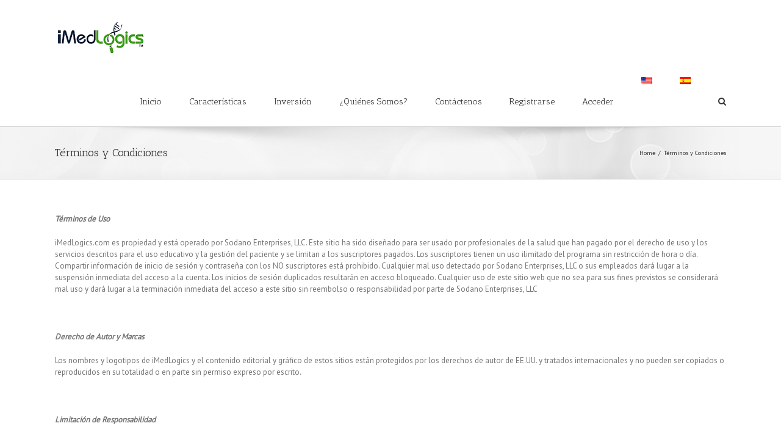

--- FILE ---
content_type: text/html; charset=UTF-8
request_url: https://www.imedlogics.com/es/terms-of-use/
body_size: 44858
content:
<!DOCTYPE html>
<html class="" lang="es-ES" prefix="og: http://ogp.me/ns# fb: http://ogp.me/ns/fb# og: http://ogp.me/ns#">
<head>
	<meta http-equiv="X-UA-Compatible" content="IE=edge" />
	<meta http-equiv="Content-Type" content="text/html; charset=utf-8"/>
	<meta name="viewport" content="width=device-width, initial-scale=1" />
	<title>Términos y Condiciones - iMedLogics</title>

<!-- This site is optimized with the Yoast SEO plugin v4.8 - https://yoast.com/wordpress/plugins/seo/ -->
<link rel="canonical" href="https://www.imedlogics.com/es/terms-of-use/" />
<meta property="og:locale" content="es_ES" />
<meta property="og:type" content="article" />
<meta property="og:title" content="Términos y Condiciones - iMedLogics" />
<meta property="og:description" content="Términos de Uso iMedLogics.com es propiedad y está operado por Sodano Enterprises, LLC. Este sitio ha sido diseñado para ser usado por profesionales de la salud que han pagado por el derecho de uso y los servicios descritos para el uso educativo y la gestión del paciente y se limitan a los suscriptores pagados. Los &hellip;" />
<meta property="og:url" content="https://www.imedlogics.com/es/terms-of-use/" />
<meta property="og:site_name" content="iMedLogics" />
<meta name="twitter:card" content="summary" />
<meta name="twitter:description" content="Términos de Uso iMedLogics.com es propiedad y está operado por Sodano Enterprises, LLC. Este sitio ha sido diseñado para ser usado por profesionales de la salud que han pagado por el derecho de uso y los servicios descritos para el uso educativo y la gestión del paciente y se limitan a los suscriptores pagados. Los [&hellip;]" />
<meta name="twitter:title" content="Términos y Condiciones - iMedLogics" />
<!-- / Yoast SEO plugin. -->

<link rel='dns-prefetch' href='//fonts.googleapis.com' />
<link rel='dns-prefetch' href='//s.w.org' />
<link rel="alternate" type="application/rss+xml" title="iMedLogics &raquo; Feed" href="https://www.imedlogics.com/es/feed/" />
<link rel="alternate" type="application/rss+xml" title="iMedLogics &raquo; RSS de los comentarios" href="https://www.imedlogics.com/es/comments/feed/" />

		<meta property="og:title" content="Términos y Condiciones"/>
		<meta property="og:type" content="article"/>
		<meta property="og:url" content="https://www.imedlogics.com/es/terms-of-use/"/>
		<meta property="og:site_name" content="iMedLogics"/>
		<meta property="og:description" content="Términos de Uso

iMedLogics.com es propiedad y está operado por Sodano Enterprises, LLC. Este sitio ha sido diseñado para ser usado por profesionales de la salud que han pagado por el derecho de uso y los servicios descritos para el uso educativo y la gestión del paciente y se limitan a los suscriptores pagados. Los suscriptores"/>

									<meta property="og:image" content="http://www.imedlogics.com/wp-content/uploads/2021/02/imedlogics-no-background.tm-150-76.png"/>
							<script type="text/javascript">
			window._wpemojiSettings = {"baseUrl":"https:\/\/s.w.org\/images\/core\/emoji\/2.2.1\/72x72\/","ext":".png","svgUrl":"https:\/\/s.w.org\/images\/core\/emoji\/2.2.1\/svg\/","svgExt":".svg","source":{"concatemoji":"https:\/\/www.imedlogics.com\/wp-includes\/js\/wp-emoji-release.min.js?ver=4.7.29"}};
			!function(t,a,e){var r,n,i,o=a.createElement("canvas"),l=o.getContext&&o.getContext("2d");function c(t){var e=a.createElement("script");e.src=t,e.defer=e.type="text/javascript",a.getElementsByTagName("head")[0].appendChild(e)}for(i=Array("flag","emoji4"),e.supports={everything:!0,everythingExceptFlag:!0},n=0;n<i.length;n++)e.supports[i[n]]=function(t){var e,a=String.fromCharCode;if(!l||!l.fillText)return!1;switch(l.clearRect(0,0,o.width,o.height),l.textBaseline="top",l.font="600 32px Arial",t){case"flag":return(l.fillText(a(55356,56826,55356,56819),0,0),o.toDataURL().length<3e3)?!1:(l.clearRect(0,0,o.width,o.height),l.fillText(a(55356,57331,65039,8205,55356,57096),0,0),e=o.toDataURL(),l.clearRect(0,0,o.width,o.height),l.fillText(a(55356,57331,55356,57096),0,0),e!==o.toDataURL());case"emoji4":return l.fillText(a(55357,56425,55356,57341,8205,55357,56507),0,0),e=o.toDataURL(),l.clearRect(0,0,o.width,o.height),l.fillText(a(55357,56425,55356,57341,55357,56507),0,0),e!==o.toDataURL()}return!1}(i[n]),e.supports.everything=e.supports.everything&&e.supports[i[n]],"flag"!==i[n]&&(e.supports.everythingExceptFlag=e.supports.everythingExceptFlag&&e.supports[i[n]]);e.supports.everythingExceptFlag=e.supports.everythingExceptFlag&&!e.supports.flag,e.DOMReady=!1,e.readyCallback=function(){e.DOMReady=!0},e.supports.everything||(r=function(){e.readyCallback()},a.addEventListener?(a.addEventListener("DOMContentLoaded",r,!1),t.addEventListener("load",r,!1)):(t.attachEvent("onload",r),a.attachEvent("onreadystatechange",function(){"complete"===a.readyState&&e.readyCallback()})),(r=e.source||{}).concatemoji?c(r.concatemoji):r.wpemoji&&r.twemoji&&(c(r.twemoji),c(r.wpemoji)))}(window,document,window._wpemojiSettings);
		</script>
		<style type="text/css">
img.wp-smiley,
img.emoji {
	display: inline !important;
	border: none !important;
	box-shadow: none !important;
	height: 1em !important;
	width: 1em !important;
	margin: 0 .07em !important;
	vertical-align: -0.1em !important;
	background: none !important;
	padding: 0 !important;
}
</style>
<link rel='stylesheet' id='contact-form-7-css'  href='https://www.imedlogics.com/wp-content/plugins/contact-form-7/includes/css/styles.css?ver=4.7' type='text/css' media='all' />
<link rel='stylesheet' id='rs-plugin-settings-css'  href='https://www.imedlogics.com/wp-content/plugins/revslider/public/assets/css/settings.css?ver=5.1.6' type='text/css' media='all' />
<style id='rs-plugin-settings-inline-css' type='text/css'>
#rs-demo-id {}
</style>
<link rel='stylesheet' id='wpm-main-css'  href='//www.imedlogics.com/wp-content/plugins/wp-multilang/assets/styles/main.min.css?ver=2.2.4' type='text/css' media='all' />
<link rel='stylesheet' id='avada-stylesheet-css'  href='https://www.imedlogics.com/wp-content/themes/Avada/assets/css/style.min.css?ver=5.1.6' type='text/css' media='all' />
<!--[if lte IE 9]>
<link rel='stylesheet' id='avada-IE-fontawesome-css'  href='https://www.imedlogics.com/wp-content/themes/Avada/includes/lib/assets/fonts/fontawesome/font-awesome.css?ver=5.1.6' type='text/css' media='all' />
<![endif]-->
<!--[if IE]>
<link rel='stylesheet' id='avada-IE-css'  href='https://www.imedlogics.com/wp-content/themes/Avada/assets/css/ie.css?ver=5.1.6' type='text/css' media='all' />
<![endif]-->
<link rel='stylesheet' id='fusion-dynamic-css-css'  href='//www.imedlogics.com/wp-content/uploads/fusion-styles/fusion-405.css?ver=4.7.29' type='text/css' media='all' />
<link rel='stylesheet' id='avada_google_fonts-css'  href='https://fonts.googleapis.com/css?family=PT+Sans%3A400%7CAntic+Slab%3A400&#038;subset=latin' type='text/css' media='all' />
<script type='text/javascript' src='https://www.imedlogics.com/wp-includes/js/jquery/jquery.js?ver=1.12.4'></script>
<script type='text/javascript' src='https://www.imedlogics.com/wp-includes/js/jquery/jquery-migrate.min.js?ver=1.4.1'></script>
<script type='text/javascript' src='https://www.imedlogics.com/wp-content/plugins/revslider/public/assets/js/jquery.themepunch.tools.min.js?ver=5.1.6'></script>
<script type='text/javascript' src='https://www.imedlogics.com/wp-content/plugins/revslider/public/assets/js/jquery.themepunch.revolution.min.js?ver=5.1.6'></script>
<link rel='https://api.w.org/' href='https://www.imedlogics.com/es/wp-json/' />
<link rel="EditURI" type="application/rsd+xml" title="RSD" href="https://www.imedlogics.com/xmlrpc.php?rsd" />
<link rel="wlwmanifest" type="application/wlwmanifest+xml" href="https://www.imedlogics.com/wp-includes/wlwmanifest.xml" /> 
<meta name="generator" content="WordPress 4.7.29" />
<link rel='shortlink' href='https://www.imedlogics.com/es/?p=405' />
<link rel="alternate" type="application/json+oembed" href="https://www.imedlogics.com/es/wp-json/oembed/1.0/embed?url=https%3A%2F%2Fwww.imedlogics.com%2Fes%2Fterms-of-use%2F" />
<link rel="alternate" type="text/xml+oembed" href="https://www.imedlogics.com/es/wp-json/oembed/1.0/embed?url=https%3A%2F%2Fwww.imedlogics.com%2Fes%2Fterms-of-use%2F&#038;format=xml" />
<link rel="alternate" hreflang="x-default" href="https://www.imedlogics.com/en/terms-of-use/"/>
<link rel="alternate" hreflang="en-us" href="https://www.imedlogics.com/en/terms-of-use/"/>
<link rel="alternate" hreflang="es-es" href="https://www.imedlogics.com/es/terms-of-use/"/>
		<style type="text/css">.recentcomments a{display:inline !important;padding:0 !important;margin:0 !important;}</style>
		<meta name="generator" content="Powered by Slider Revolution 5.1.6 - responsive, Mobile-Friendly Slider Plugin for WordPress with comfortable drag and drop interface." />

		
	<script type="text/javascript">
		var doc = document.documentElement;
		doc.setAttribute('data-useragent', navigator.userAgent);
	</script>

	<meta name="facebook-domain-verification" content="jvglqk154f4yg5oeamq8d4nhdk6de5" /></head>

<body class="page-template-default page page-id-405 language-es fusion-image-hovers fusion-body no-tablet-sticky-header no-mobile-sticky-header no-mobile-slidingbar no-mobile-totop mobile-logo-pos-left layout-wide-mode fusion-top-header menu-text-align-center mobile-menu-design-modern fusion-show-pagination-text">
				<div id="wrapper" class="">
		<div id="home" style="position:relative;top:1px;"></div>
				
		
			<header class="fusion-header-wrapper">
				<div class="fusion-header-v1 fusion-logo-left fusion-sticky-menu- fusion-sticky-logo- fusion-mobile-logo- fusion-mobile-menu-design-modern ">
					<div class="fusion-header-sticky-height"></div>
<div class="fusion-header">
	<div class="fusion-row">
		<div class="fusion-logo" data-margin-top="31px" data-margin-bottom="31px" data-margin-left="0px" data-margin-right="0px">
				<a class="fusion-logo-link" href="https://www.imedlogics.com/es/">
						<img src="//www.imedlogics.com/wp-content/uploads/2021/02/imedlogics-no-background.tm-150-76.png" width="150" height="61" alt="iMedLogics Logo" class="fusion-logo-1x fusion-standard-logo" />

							<img src="//www.imedlogics.com/wp-content/uploads/2021/02/imedlogics-no-background.tm-150-76.png" width="150" height="61" alt="iMedLogics Retina Logo" class="fusion-standard-logo fusion-logo-2x" />
			
			<!-- mobile logo -->
			
			<!-- sticky header logo -->
					</a>
		</div>		<nav class="fusion-main-menu" aria-label="Main Menu"><ul role="menubar" id="menu-mainnavigation" class="fusion-menu"><li role="menuitem"  id="menu-item-363"  class="menu-item menu-item-type-post_type menu-item-object-page menu-item-363"  ><a  href="https://www.imedlogics.com/es/inicio/"><span class="menu-text">Inicio</span></a></li><li role="menuitem"  id="menu-item-365"  class="menu-item menu-item-type-post_type menu-item-object-page menu-item-365"  ><a  href="https://www.imedlogics.com/es/caracteristicas/"><span class="menu-text">Características</span></a></li><li role="menuitem"  id="menu-item-366"  class="menu-item menu-item-type-post_type menu-item-object-page menu-item-366"  ><a  href="https://www.imedlogics.com/es/pricing/"><span class="menu-text">Inversión</span></a></li><li role="menuitem"  id="menu-item-367"  class="menu-item menu-item-type-post_type menu-item-object-page menu-item-367"  ><a  href="https://www.imedlogics.com/es/quienes-somos/"><span class="menu-text">¿Quiénes Somos?</span></a></li><li role="menuitem"  id="menu-item-364"  class="menu-item menu-item-type-post_type menu-item-object-page menu-item-364"  ><a  href="https://www.imedlogics.com/es/contactenos/"><span class="menu-text">Contáctenos</span></a></li><li role="menuitem"  id="menu-item-379"  class="menu-item menu-item-type-custom menu-item-object-custom menu-item-379"  ><a  href="http://app.imedlogics.com/spanish/_RegisterAccount.aspx"><span class="menu-text">Registrarse</span></a></li><li role="menuitem"  id="menu-item-380"  class="menu-item menu-item-type-custom menu-item-object-custom menu-item-380"  ><a  href="https://app.imedlogics.com/spanish/Main.aspx"><span class="menu-text">Acceder</span></a></li><li role="menuitem"  id="menu-item-language-en"  class="wpm-languages menu-item menu-item-type-custom menu-item-object-custom menu-item-language-en"  data-classes="wpm-languages" ><a  href="https://www.imedlogics.com/en/terms-of-use/"><span class="menu-text"><img src="https://www.imedlogics.com/wp-content/plugins/wp-multilang/flags/us.png" alt="English (US)"></span></a></li><li role="menuitem"  id="menu-item-language-es"  class="wpm-languages menu-item menu-item-type-custom menu-item-object-custom active-language menu-item-language-es"  data-classes="wpm-languages" ><a  href="#"><span class="menu-text"><img src="https://www.imedlogics.com/wp-content/plugins/wp-multilang/flags/es.png" alt="Español"></span></a></li><li class="fusion-custom-menu-item fusion-main-menu-search"><a class="fusion-main-menu-icon" aria-hidden="true"></a><div class="fusion-custom-menu-item-contents"><form role="search" class="searchform" method="get" action="https://www.imedlogics.com/es/">
	<div class="search-table">
		<div class="search-field">
			<input type="text" value="" name="s" class="s" placeholder="Search ..." required aria-required="true" aria-label="Search ..."/>
		</div>
		<div class="search-button">
			<input type="submit" class="searchsubmit" value="&#xf002;" alt="Search" />
		</div>
	</div>
</form>
</div></li></ul></nav>			<div class="fusion-mobile-menu-icons">
							<a href="#" class="fusion-icon fusion-icon-bars" aria-label="Toggle mobile menu"></a>
		
		
			</div>


<nav class="fusion-mobile-nav-holder"></nav>

	</div>
</div>
				</div>
				<div class="fusion-clearfix"></div>
			</header>
					
		<div id="sliders-container">
					</div>
						
					<div class="fusion-page-title-bar fusion-page-title-bar-breadcrumbs fusion-page-title-bar-left">
	<div class="fusion-page-title-row">
		<div class="fusion-page-title-wrapper">
			<div class="fusion-page-title-captions">

																			<h1 class="entry-title">Términos y Condiciones</h1>

									
				
			</div>

												<div class="fusion-page-title-secondary">
						<div class="fusion-breadcrumbs"><span><a href="https://www.imedlogics.com/es"><span>Home</span></a></span><span class="fusion-breadcrumb-sep">/</span><span class="breadcrumb-leaf">Términos y Condiciones</span></div>					</div>
							
		</div>
	</div>
</div>
		
		
		
						<div id="main" role="main" class="clearfix " style="">
			<div class="fusion-row" style="">
<div id="content" style="width: 100%;">
			<div id="post-405" class="post-405 page type-page status-publish hentry">
			
			<span class="entry-title rich-snippet-hidden">
			Términos y Condiciones		</span>
	
			<span class="vcard rich-snippet-hidden">
			<span class="fn">
				<a href="https://www.imedlogics.com/es/author/admin/" title="Entradas de admin" rel="author">admin</a>			</span>
		</span>
	
			<span class="updated rich-snippet-hidden">
			2021-01-21T12:30:02+00:00		</span>
	
																			
			<div class="post-content">
				<p><strong><em>Términos de Uso</em></strong></p>
<p>iMedLogics.com es propiedad y está operado por Sodano Enterprises, LLC. Este sitio ha sido diseñado para ser usado por profesionales de la salud que han pagado por el derecho de uso y los servicios descritos para el uso educativo y la gestión del paciente y se limitan a los suscriptores pagados. Los suscriptores tienen un uso ilimitado del programa sin restricción de hora o día. Compartir información de inicio de sesión y contraseña con los NO suscriptores está prohibido. Cualquier mal uso detectado por Sodano Enterprises, LLC o sus empleados dará lugar a la suspensión inmediata del acceso a la cuenta. Los inicios de sesión duplicados resultarán en acceso bloqueado. Cualquier uso de este sitio web que no sea para sus fines previstos se considerará mal uso y dará lugar a la terminación inmediata del acceso a este sitio sin reembolso o responsabilidad por parte de Sodano Enterprises, LLC</p>
<p>&nbsp;</p>
<p><strong><em>Derecho de Autor y Marcas</em></strong></p>
<p>Los nombres y logotipos de iMedLogics y el contenido editorial y gráfico de estos sitios están protegidos por los derechos de autor de EE.UU. y tratados internacionales y no pueden ser copiados o reproducidos en su totalidad o en parte sin permiso expreso por escrito.</p>
<p><strong><br />
</strong></p>
<p><strong><em>Limitación de Responsabilidad</em></strong></p>
<p>Sodano Enterprises, LLC proporciona información, servicios y productos sin garantías de ningún tipo a través de iMedLogics.com. Cualquier información descargada de este sitio que produzca daños a cualquier equipo o datos no creará indemnización o responsabilidad por parte de Sodano Enterprises, LLC de ninguna manera.</p>
<p>Todas las garantías expresas y todas las garantías implícitas, incluidas entre otras las garantías de comerciabilidad e idoneidad para un propósito particular y no infracción de los derechos de propiedad por la presente quedan denegados en la medida permitida por la ley. Este sitio no garantiza que el uso o el rendimiento de este sitio web no estará libre de errores. En ningún caso Sodano Enterprises, LLC será responsable de cualquier pérdida, directa o indirecta por daños por el uso o el rendimiento de este sitio web.</p>
<p>Sodano Enterprises, LLC ha hecho todo lo posible para cumplir con las leyes de privacidad y la ley de portabilidad y responsabilidad de los seguros de salud. Sodano Enterprises, LLC se reserva el derecho de no ser responsable de la información revelada a través de malicia o mal uso de este sitio.</p>
<p>&nbsp;</p>
<p><strong><em>Métodos de Pago </em></strong></p>
<p>Sodano Enterprises, LLC acepta pagos en línea únicamente con tarjetas de crédito. La facturación a su tarjeta de crédito se produce en el momento de su transacción en línea o poco después. Todos los estados de facturación de iMedLogics.com reflejarán que el pago se hizo a Sodano Enterprises, LLC y se cobrará en dólares estadounidenses. Sodano Enterprises, LLC acepta Visa, MasterCard, American Express y Discover.</p>
<p>Sodano Enterprises, LLC se reserva el derecho de modificar, suspender o interrumpir el pago de la factura en línea en cualquier momento con o sin previo aviso y no será responsable ante nadie por ejercer dicho derecho.</p>
<p><strong> </strong></p>
<p><strong><em>Suspensión de Cuentas</em></strong></p>
<p>Sodano Enterprises, LLC tiene el derecho de suspender cualquier cuenta en iMedLogics.com para tarjetas de crédito que han sido denegadas para el pago. Los usuarios que se han inscrito en este sitio serán notificados por correo electrónico que su tarjeta fue rechazada para el pago y se les dará la oportunidad de ponerse en contacto con Sodano Enterprises, LLC para actualizar o corregir la información de pago.</p>
<p>&nbsp;</p>
<p><strong><em>Condiciones de Reembolso y Cancelación</em></strong></p>
<p>Todas las solicitudes de cancelación hechas por los suscriptores deben ser presentadas por escrito y serán efectivas en la fecha de la solicitud. La terminación del acceso al sitio de iMedLogics.com se procesará con efecto a la misma fecha de la solicitud de cancelación. Las cancelaciones impuestas por Sodano Enterprises, LLC por uso malicioso de cualquiera de estos programas, incluidas las infracciones de seguridad evidentes se harán inmediatamente sin la obligación de notificar al suscriptor o con reembolso.</p>
<p>Sodano Enterprises, LLC no es responsable de proporcionar material o copias de cualquier información a través de cualquier medio después de la fecha efectiva de cancelación. Los términos de cancelación no permiten reembolsos retroactivos basados en la no utilización del sitio por parte del suscriptor.</p>
<p><strong> </strong></p>
<p><strong><em>Aviso de Tratamiento de Datos</em></strong></p>
<p>Bajo el Reglamento General de Protección de Datos (RGPD) emitido por la Comisión Europea, Sodano Enterprises, LLC es un procesador externo de los datos personales del paciente a través de iMedLogics.com; usted, el Profesional/Clínico, es el controlador y/o procesador, según corresponda de esos datos personales en virtud de la Legislación Europea de Protección de Datos y cada parte cumplirá con las obligaciones que le sean aplicables en virtud de la Legislación del RGPD con respecto al tratamiento de los datos personales del cliente.</p>
<p>Fecha de vigencia del aviso original:         1 de enero de 2015.<br />
Actualizado:                                                   6 de noviembre de 2019</p>
							</div>
																					</div>
		</div>
					
				</div>  <!-- fusion-row -->
			</div>  <!-- #main -->
			
			
			
			
										
				<div class="fusion-footer">

																
						<footer role="contentinfo" class="fusion-footer-widget-area fusion-widget-area">
							<div class="fusion-row">
								<div class="fusion-columns fusion-columns-4 fusion-widget-area">
									
																																							<div class="fusion-column col-lg-3 col-md-3 col-sm-3">
												<div id="nav_menu-2" class="fusion-footer-widget-column widget widget_nav_menu"><h4 class="widget-title">Accesos Rapidos</h4><div class="menu-mainnavigation-container"><ul id="menu-mainnavigation-1" class="menu"><li class="menu-item menu-item-type-post_type menu-item-object-page menu-item-363"><a href="https://www.imedlogics.com/es/inicio/">Inicio</a></li>
<li class="menu-item menu-item-type-post_type menu-item-object-page menu-item-365"><a href="https://www.imedlogics.com/es/caracteristicas/">Características</a></li>
<li class="menu-item menu-item-type-post_type menu-item-object-page menu-item-366"><a href="https://www.imedlogics.com/es/pricing/">Inversión</a></li>
<li class="menu-item menu-item-type-post_type menu-item-object-page menu-item-367"><a href="https://www.imedlogics.com/es/quienes-somos/">¿Quiénes Somos?</a></li>
<li class="menu-item menu-item-type-post_type menu-item-object-page menu-item-364"><a href="https://www.imedlogics.com/es/contactenos/">Contáctenos</a></li>
<li class="menu-item menu-item-type-custom menu-item-object-custom menu-item-379"><a href="http://app.imedlogics.com/spanish/_RegisterAccount.aspx">Registrarse</a></li>
<li class="menu-item menu-item-type-custom menu-item-object-custom menu-item-380"><a href="https://app.imedlogics.com/spanish/Main.aspx">Acceder</a></li>
<li class="wpm-languages menu-item menu-item-type-custom menu-item-object-custom menu-item-language-en"><a href="https://www.imedlogics.com/en/terms-of-use/"><img src="https://www.imedlogics.com/wp-content/plugins/wp-multilang/flags/us.png" alt="English (US)"></a></li>
<li class="wpm-languages menu-item menu-item-type-custom menu-item-object-custom active-language menu-item-language-es"><a href="#"><img src="https://www.imedlogics.com/wp-content/plugins/wp-multilang/flags/es.png" alt="Español"></a></li>
</ul></div><div style="clear:both;"></div></div>																																				</div>
																																								<div class="fusion-column col-lg-3 col-md-3 col-sm-3">
												<div id="text-2" class="fusion-footer-widget-column widget widget_text"><h4 class="widget-title">Aviso Legal</h4>			<div class="textwidget"><p class="big"><a href=" http://www.imedlogics.com/es/privacy-policy/" rel="gb_page_fs[]"> Politica de Privacidad </a></p>

<p class="big"><a href="http://www.imedlogics.com/es/terms-of-use/" rel="gb_page_fs[]">Terminos y Condiciones</a></p></div>
		<div style="clear:both;"></div></div>																																				</div>
																																								<div class="fusion-column col-lg-3 col-md-3 col-sm-3">
																							</div>
																																								<div class="fusion-column fusion-column-last col-lg-3 col-md-3 col-sm-3">
																							</div>
																																																									
									<div class="fusion-clearfix"></div>
								</div> <!-- fusion-columns -->
							</div> <!-- fusion-row -->
						</footer> <!-- fusion-footer-widget-area -->
					
																
						<footer id="footer" class="fusion-footer-copyright-area">
							<div class="fusion-row">
								<div class="fusion-copyright-content">

									<div class="fusion-copyright-notice">
		<div>
				Copyright 2012 - 2018 Avada | All Rights Reserved | Powered by <a href="http://wordpress.org">WordPress</a> | <a href="http://theme-fusion.com">Theme Fusion</a>	</div>
</div>
			<div class="fusion-social-links-footer">
							</div>
		
								</div> <!-- fusion-fusion-copyright-content -->
							</div> <!-- fusion-row -->
						</footer> <!-- #footer -->
														</div> <!-- fusion-footer -->
					</div> <!-- wrapper -->

								<a class="fusion-one-page-text-link fusion-page-load-link"></a>

		<script type='text/javascript' src='https://www.imedlogics.com/wp-content/plugins/contact-form-7/includes/js/jquery.form.min.js?ver=3.51.0-2014.06.20'></script>
<script type='text/javascript'>
/* <![CDATA[ */
var _wpcf7 = {"recaptcha":{"messages":{"empty":"Por favor, prueba que no eres un robot."}}};
/* ]]> */
</script>
<script type='text/javascript' src='https://www.imedlogics.com/wp-content/plugins/contact-form-7/includes/js/scripts.js?ver=4.7'></script>
<!--[if IE 9]>
<script type='text/javascript' src='https://www.imedlogics.com/wp-content/themes/Avada/includes/lib/assets/min/js/general/fusion-ie9.js?ver=1'></script>
<![endif]-->
<script type='text/javascript' src='//www.imedlogics.com/wp-content/themes/Avada/includes/lib/assets/min/js/library/isotope.js?ver=3.0.0'></script>
<script type='text/javascript' src='//www.imedlogics.com/wp-content/themes/Avada/includes/lib/assets/min/js/library/jquery.infinitescroll.js?ver=2.1'></script>
<script type='text/javascript' src='//www.imedlogics.com/wp-content/plugins/fusion-core/js/min/avada-faqs.js?ver=1'></script>
<script type='text/javascript' src='//www.imedlogics.com/wp-content/themes/Avada/includes/lib/assets/min/js/library/jquery.fitvids.js?ver=1.1'></script>
<script type='text/javascript'>
/* <![CDATA[ */
var fusionVideoGeneralVars = {"status_vimeo":"1","status_yt":"1"};
/* ]]> */
</script>
<script type='text/javascript' src='//www.imedlogics.com/wp-content/themes/Avada/includes/lib/assets/min/js/library/fusion-video-general.js?ver=1'></script>
<script type='text/javascript'>
/* <![CDATA[ */
var fusionLightboxVideoVars = {"lightbox_video_width":"1280","lightbox_video_height":"720"};
/* ]]> */
</script>
<script type='text/javascript' src='//www.imedlogics.com/wp-content/themes/Avada/includes/lib/assets/min/js/library/jquery.ilightbox.js?ver=2.2'></script>
<script type='text/javascript' src='//www.imedlogics.com/wp-content/themes/Avada/includes/lib/assets/min/js/library/jquery.mousewheel.js?ver=3.0.6'></script>
<script type='text/javascript'>
/* <![CDATA[ */
var fusionLightboxVars = {"status_lightbox":"1","lightbox_gallery":"1","lightbox_skin":"metro-white","lightbox_title":"1","lightbox_arrows":"1","lightbox_slideshow_speed":"5000","lightbox_autoplay":"","lightbox_opacity":"0.9","lightbox_desc":"1","lightbox_social":"1","lightbox_deeplinking":"1","lightbox_path":"vertical","lightbox_post_images":"1"};
/* ]]> */
</script>
<script type='text/javascript' src='//www.imedlogics.com/wp-content/themes/Avada/includes/lib/assets/min/js/general/fusion-lightbox.js?ver=1'></script>
<script type='text/javascript' src='//www.imedlogics.com/wp-content/themes/Avada/includes/lib/assets/min/js/library/imagesLoaded.js?ver=3.1.8'></script>
<script type='text/javascript'>
/* <![CDATA[ */
var avadaPortfolioVars = {"lightbox_behavior":"all","isotope_type":"masonry","infinite_finished_msg":"<em>All items displayed.<\/em>","infinite_blog_text":"<em>Loading the next set of posts...<\/em>","content_break_point":"800"};
/* ]]> */
</script>
<script type='text/javascript' src='//www.imedlogics.com/wp-content/plugins/fusion-core/js/min/avada-portfolio.js?ver=1'></script>
<script type='text/javascript' src='//www.imedlogics.com/wp-content/themes/Avada/includes/lib/assets/min/js/library/bootstrap.modal.js?ver=3.1.1'></script>
<script type='text/javascript' src='//www.imedlogics.com/wp-content/plugins/fusion-builder/assets/js/min/general/fusion-modal.js?ver=1'></script>
<script type='text/javascript'>
/* <![CDATA[ */
var fusionBgImageVars = {"content_break_point":"800"};
/* ]]> */
</script>
<script type='text/javascript' src='//www.imedlogics.com/wp-content/plugins/fusion-builder/assets/js/min/general/fusion-column-bg-image.js?ver=1'></script>
<script type='text/javascript' src='//www.imedlogics.com/wp-content/themes/Avada/includes/lib/assets/min/js/library/cssua.js?ver=2.1.28'></script>
<script type='text/javascript' src='//www.imedlogics.com/wp-content/themes/Avada/includes/lib/assets/min/js/library/jquery.waypoints.js?ver=2.0.3'></script>
<script type='text/javascript' src='//www.imedlogics.com/wp-content/themes/Avada/includes/lib/assets/min/js/library/modernizr.js?ver=3.3.1'></script>
<script type='text/javascript' src='//www.imedlogics.com/wp-content/themes/Avada/includes/lib/assets/min/js/general/fusion-waypoints.js?ver=1'></script>
<script type='text/javascript'>
/* <![CDATA[ */
var fusionAnimationsVars = {"disable_mobile_animate_css":"0"};
/* ]]> */
</script>
<script type='text/javascript' src='//www.imedlogics.com/wp-content/plugins/fusion-builder/assets/js/min/general/fusion-animations.js?ver=1'></script>
<script type='text/javascript'>
/* <![CDATA[ */
var fusionEqualHeightVars = {"content_break_point":"800"};
/* ]]> */
</script>
<script type='text/javascript' src='//www.imedlogics.com/wp-content/themes/Avada/includes/lib/assets/min/js/general/fusion-equal-heights.js?ver=1'></script>
<script type='text/javascript' src='//www.imedlogics.com/wp-content/plugins/fusion-builder/assets/js/min/general/fusion-column.js?ver=1'></script>
<script type='text/javascript' src='//www.imedlogics.com/wp-content/themes/Avada/includes/lib/assets/min/js/library/bootstrap.collapse.js?ver=3.1.1'></script>
<script type='text/javascript' src='//www.imedlogics.com/wp-content/plugins/fusion-builder/assets/js/min/general/fusion-toggles.js?ver=1'></script>
<script type='text/javascript' src='//www.imedlogics.com/wp-content/plugins/fusion-builder/assets/js/min/general/fusion-content-boxes.js?ver=1'></script>
<script type='text/javascript'>
/* <![CDATA[ */
var fusionMapsVars = {"admin_ajax":"https:\/\/www.imedlogics.com\/wp-admin\/admin-ajax.php","admin_ajax_nonce":"8fa4439a7e"};
/* ]]> */
</script>
<script type='text/javascript' src='//www.imedlogics.com/wp-content/themes/Avada/includes/lib/assets/min/js/library/jquery.fusion_maps.js?ver=2.2.2'></script>
<script type='text/javascript' src='//www.imedlogics.com/wp-content/themes/Avada/includes/lib/assets/min/js/general/fusion-google-map.js?ver=1'></script>
<script type='text/javascript' src='//www.imedlogics.com/wp-content/plugins/fusion-builder/assets/js/min/general/fusion-title.js?ver=1'></script>
<script type='text/javascript' src='//www.imedlogics.com/wp-content/plugins/fusion-builder/assets/js/min/general/fusion-events.js?ver=1'></script>
<script type='text/javascript' src='//www.imedlogics.com/wp-content/themes/Avada/includes/lib/assets/min/js/library/jquery.cycle.js?ver=3.0.3'></script>
<script type='text/javascript'>
/* <![CDATA[ */
var fusionTestimonialVars = {"testimonials_speed":"4000"};
/* ]]> */
</script>
<script type='text/javascript' src='//www.imedlogics.com/wp-content/plugins/fusion-builder/assets/js/min/general/fusion-testimonials.js?ver=1'></script>
<script type='text/javascript' src='//www.imedlogics.com/wp-content/plugins/fusion-builder/assets/js/min/library/jquery.countTo.js?ver=1'></script>
<script type='text/javascript' src='//www.imedlogics.com/wp-content/themes/Avada/includes/lib/assets/min/js/library/jquery.appear.js?ver=1'></script>
<script type='text/javascript'>
/* <![CDATA[ */
var fusionCountersBox = {"counter_box_speed":"1000"};
/* ]]> */
</script>
<script type='text/javascript' src='//www.imedlogics.com/wp-content/plugins/fusion-builder/assets/js/min/general/fusion-counters-box.js?ver=1'></script>
<script type='text/javascript' src='//www.imedlogics.com/wp-content/themes/Avada/includes/lib/assets/min/js/library/jquery.easyPieChart.js?ver=2.1.7'></script>
<script type='text/javascript' src='//www.imedlogics.com/wp-content/plugins/fusion-builder/assets/js/min/general/fusion-counters-circle.js?ver=1'></script>
<script type='text/javascript' src='//www.imedlogics.com/wp-content/plugins/fusion-builder/assets/js/min/general/fusion-flip-boxes.js?ver=1'></script>
<script type='text/javascript' src='//www.imedlogics.com/wp-content/themes/Avada/includes/lib/assets/min/js/library/bootstrap.transition.js?ver=3.3.6'></script>
<script type='text/javascript' src='//www.imedlogics.com/wp-content/themes/Avada/includes/lib/assets/min/js/library/bootstrap.tab.js?ver=3.1.1'></script>
<script type='text/javascript'>
/* <![CDATA[ */
var fusionTabVars = {"content_break_point":"800"};
/* ]]> */
</script>
<script type='text/javascript' src='//www.imedlogics.com/wp-content/plugins/fusion-builder/assets/js/min/general/fusion-tabs.js?ver=1'></script>
<script type='text/javascript' src='//www.imedlogics.com/wp-content/themes/Avada/includes/lib/assets/min/js/library/jquery.fade.js?ver=1'></script>
<script type='text/javascript' src='//www.imedlogics.com/wp-content/themes/Avada/includes/lib/assets/min/js/library/jquery.requestAnimationFrame.js?ver=1'></script>
<script type='text/javascript' src='//www.imedlogics.com/wp-content/themes/Avada/includes/lib/assets/min/js/library/fusion-parallax.js?ver=1'></script>
<script type='text/javascript'>
/* <![CDATA[ */
var fusionVideoBgVars = {"status_vimeo":"1"};
/* ]]> */
</script>
<script type='text/javascript' src='//www.imedlogics.com/wp-content/themes/Avada/includes/lib/assets/min/js/library/fusion-video-bg.js?ver=1'></script>
<script type='text/javascript'>
/* <![CDATA[ */
var fusionContainerVars = {"content_break_point":"800"};
/* ]]> */
</script>
<script type='text/javascript' src='//www.imedlogics.com/wp-content/plugins/fusion-builder/assets/js/min/general/fusion-container.js?ver=1'></script>
<script type='text/javascript' src='//www.imedlogics.com/wp-content/plugins/fusion-builder/assets/js/min/general/fusion-progress.js?ver=1'></script>
<script type='text/javascript' src='//www.imedlogics.com/wp-content/plugins/fusion-builder/assets/js/min/library/jquery.countdown.js?ver=1.0'></script>
<script type='text/javascript' src='//www.imedlogics.com/wp-content/plugins/fusion-builder/assets/js/min/general/fusion-countdown.js?ver=1'></script>
<script type='text/javascript' src='https://www.imedlogics.com/wp-includes/js/mediaelement/froogaloop.min.js?ver=2.0'></script>
<script type='text/javascript'>
/* <![CDATA[ */
var fusionVideoVars = {"status_vimeo":"1"};
/* ]]> */
</script>
<script type='text/javascript' src='//www.imedlogics.com/wp-content/plugins/fusion-builder/assets/js/min/general/fusion-video.js?ver=1'></script>
<script type='text/javascript' src='//www.imedlogics.com/wp-content/themes/Avada/includes/lib/assets/min/js/library/bootstrap.tooltip.js?ver=3.3.5'></script>
<script type='text/javascript' src='//www.imedlogics.com/wp-content/themes/Avada/includes/lib/assets/min/js/library/bootstrap.popover.js?ver=3.3.5'></script>
<script type='text/javascript' src='//www.imedlogics.com/wp-content/themes/Avada/includes/lib/assets/min/js/library/jquery.carouFredSel.js?ver=6.2.1'></script>
<script type='text/javascript' src='//www.imedlogics.com/wp-content/themes/Avada/includes/lib/assets/min/js/library/jquery.easing.js?ver=1.3'></script>
<script type='text/javascript' src='//www.imedlogics.com/wp-content/themes/Avada/includes/lib/assets/min/js/library/jquery.flexslider.js?ver=2.2.2'></script>
<script type='text/javascript' src='//www.imedlogics.com/wp-content/themes/Avada/includes/lib/assets/min/js/library/jquery.hoverflow.js?ver=1'></script>
<script type='text/javascript' src='//www.imedlogics.com/wp-content/themes/Avada/includes/lib/assets/min/js/library/jquery.hoverintent.js?ver=1'></script>
<script type='text/javascript' src='//www.imedlogics.com/wp-content/themes/Avada/includes/lib/assets/min/js/library/jquery.placeholder.js?ver=2.0.7'></script>
<script type='text/javascript' src='//www.imedlogics.com/wp-content/themes/Avada/includes/lib/assets/min/js/library/jquery.touchSwipe.js?ver=1.6.6'></script>
<script type='text/javascript' src='//www.imedlogics.com/wp-content/themes/Avada/includes/lib/assets/min/js/general/fusion-alert.js?ver=1'></script>
<script type='text/javascript'>
/* <![CDATA[ */
var fusionCarouselVars = {"related_posts_speed":"2500","carousel_speed":"2500"};
/* ]]> */
</script>
<script type='text/javascript' src='//www.imedlogics.com/wp-content/themes/Avada/includes/lib/assets/min/js/general/fusion-carousel.js?ver=1'></script>
<script type='text/javascript'>
/* <![CDATA[ */
var fusionFlexSliderVars = {"status_vimeo":"1","page_smoothHeight":"false","slideshow_autoplay":"1","slideshow_speed":"7000","pagination_video_slide":"","status_yt":"1","flex_smoothHeight":"false"};
/* ]]> */
</script>
<script type='text/javascript' src='//www.imedlogics.com/wp-content/themes/Avada/includes/lib/assets/min/js/general/fusion-flexslider.js?ver=1'></script>
<script type='text/javascript' src='//www.imedlogics.com/wp-content/themes/Avada/includes/lib/assets/min/js/general/fusion-popover.js?ver=1'></script>
<script type='text/javascript' src='//www.imedlogics.com/wp-content/themes/Avada/includes/lib/assets/min/js/general/fusion-tooltip.js?ver=1'></script>
<script type='text/javascript' src='//www.imedlogics.com/wp-content/themes/Avada/includes/lib/assets/min/js/general/fusion-sharing-box.js?ver=1'></script>
<script type='text/javascript'>
/* <![CDATA[ */
var fusionBlogVars = {"infinite_blog_text":"<em>Loading the next set of posts...<\/em>","infinite_finished_msg":"<em>All items displayed.<\/em>","slideshow_autoplay":"1","slideshow_speed":"7000","pagination_video_slide":"","status_yt":"1","lightbox_behavior":"all","blog_pagination_type":"Pagination","flex_smoothHeight":"false"};
/* ]]> */
</script>
<script type='text/javascript' src='//www.imedlogics.com/wp-content/themes/Avada/includes/lib/assets/min/js/general/fusion-blog.js?ver=1'></script>
<script type='text/javascript' src='//www.imedlogics.com/wp-content/themes/Avada/includes/lib/assets/min/js/general/fusion-button.js?ver=1'></script>
<script type='text/javascript' src='//www.imedlogics.com/wp-content/themes/Avada/includes/lib/assets/min/js/general/fusion-general-global.js?ver=1'></script>
<script type='text/javascript'>
/* <![CDATA[ */
var fusionIe1011Vars = {"form_bg_color":"#ffffff"};
/* ]]> */
</script>
<script type='text/javascript' src='//www.imedlogics.com/wp-content/themes/Avada/includes/lib/assets/min/js/general/fusion-ie1011.js?ver=1'></script>
<script type='text/javascript' src='//www.imedlogics.com/wp-content/themes/Avada/includes/lib/assets/min/js/general/fusion-scroll-to-anchor.js?ver=1'></script>
<script type='text/javascript'>
/* <![CDATA[ */
var fusionTypographyVars = {"site_width":"1100px","typography_sensitivity":"0.6","typography_factor":"1.5"};
/* ]]> */
</script>
<script type='text/javascript' src='//www.imedlogics.com/wp-content/themes/Avada/includes/lib/assets/min/js/general/fusion-responsive-typography.js?ver=1'></script>
<script type='text/javascript' src='//www.imedlogics.com/wp-content/themes/Avada/assets/min/js/library/bootstrap.scrollspy.js?ver=3.3.2'></script>
<script type='text/javascript'>
/* <![CDATA[ */
var avadaCommentVars = {"title_style_type":"double","title_margin_top":"0px","title_margin_bottom":"31px"};
/* ]]> */
</script>
<script type='text/javascript' src='//www.imedlogics.com/wp-content/themes/Avada/assets/min/js/general/avada-comments.js?ver=5.1.6'></script>
<script type='text/javascript' src='//www.imedlogics.com/wp-content/themes/Avada/assets/min/js/general/avada-general-footer.js?ver=5.1.6'></script>
<script type='text/javascript' src='//www.imedlogics.com/wp-content/themes/Avada/assets/min/js/general/avada-quantity.js?ver=5.1.6'></script>
<script type='text/javascript'>
/* <![CDATA[ */
var avadaHeaderVars = {"header_sticky":"1","header_sticky_type2_layout":"menu_only","side_header_break_point":"800","header_sticky_mobile":"0","header_sticky_tablet":"0","mobile_menu_design":"modern","sticky_header_shrinkage":"1","nav_height":"84","nav_highlight_border":"3","logo_margin_top":"31px","logo_margin_bottom":"31px","layout_mode":"wide","header_padding_top":"0px","header_padding_bottom":"0px","offset_scroll":"full"};
/* ]]> */
</script>
<script type='text/javascript' src='//www.imedlogics.com/wp-content/themes/Avada/assets/min/js/general/avada-header.js?ver=5.1.6'></script>
<script type='text/javascript' src='//www.imedlogics.com/wp-content/themes/Avada/assets/min/js/general/avada-scrollspy.js?ver=5.1.6'></script>
<script type='text/javascript' src='//www.imedlogics.com/wp-content/themes/Avada/assets/min/js/general/avada-select.js?ver=5.1.6'></script>
<script type='text/javascript' src='//www.imedlogics.com/wp-content/themes/Avada/assets/min/js/general/avada-sidebars.js?ver=5.1.6'></script>
<script type='text/javascript' src='//www.imedlogics.com/wp-content/themes/Avada/assets/min/js/general/avada-tabs-widget.js?ver=5.1.6'></script>
<script type='text/javascript'>
/* <![CDATA[ */
var avadaMenuVars = {"header_position":"Top","logo_alignment":"Left","header_sticky":"1","side_header_break_point":"800","mobile_menu_design":"modern","dropdown_goto":"Go to...","mobile_nav_cart":"Shopping Cart","submenu_slideout":"1"};
/* ]]> */
</script>
<script type='text/javascript' src='//www.imedlogics.com/wp-content/themes/Avada/assets/min/js/general/avada-menu.js?ver=5.1.6'></script>
<script type='text/javascript'>
/* <![CDATA[ */
var toTopscreenReaderText = {"label":"Go to Top"};
/* ]]> */
</script>
<script type='text/javascript' src='//www.imedlogics.com/wp-content/themes/Avada/assets/min/js/library/jquery.toTop.js?ver=1.2'></script>
<script type='text/javascript'>
/* <![CDATA[ */
var avadaToTopVars = {"status_totop_mobile":"0"};
/* ]]> */
</script>
<script type='text/javascript' src='//www.imedlogics.com/wp-content/themes/Avada/assets/min/js/general/avada-to-top.js?ver=5.1.6'></script>
<script type='text/javascript' src='//www.imedlogics.com/wp-content/themes/Avada/assets/min/js/general/avada-drop-down.js?ver=5.1.6'></script>
<script type='text/javascript'>
/* <![CDATA[ */
var avadaRevVars = {"avada_rev_styles":"1"};
/* ]]> */
</script>
<script type='text/javascript' src='//www.imedlogics.com/wp-content/themes/Avada/assets/min/js/general/avada-rev-styles.js?ver=5.1.6'></script>
<script type='text/javascript' src='//www.imedlogics.com/wp-content/themes/Avada/assets/min/js/general/avada-contact-form-7.js?ver=5.1.6'></script>
<script type='text/javascript' src='//www.imedlogics.com/wp-content/themes/Avada/assets/min/js/library/jquery.elasticslider.js?ver=5.1.6'></script>
<script type='text/javascript'>
/* <![CDATA[ */
var avadaElasticSliderVars = {"tfes_autoplay":"1","tfes_animation":"sides","tfes_interval":"3000","tfes_speed":"800","tfes_width":"150"};
/* ]]> */
</script>
<script type='text/javascript' src='//www.imedlogics.com/wp-content/themes/Avada/assets/min/js/general/avada-elastic-slider.js?ver=5.1.6'></script>
<script type='text/javascript'>
/* <![CDATA[ */
var avadaFusionSliderVars = {"side_header_break_point":"800","slider_position":"below","header_transparency":"0","header_position":"Top","content_break_point":"800","status_vimeo":"1"};
/* ]]> */
</script>
<script type='text/javascript' src='//www.imedlogics.com/wp-content/plugins/fusion-core/js/min/avada-fusion-slider.js?ver=1'></script>
<script type='text/javascript' src='https://www.imedlogics.com/wp-includes/js/wp-embed.min.js?ver=4.7.29'></script>

		<!-- Facebook Pixel Code -->
<script>
!function(f,b,e,v,n,t,s)
{if(f.fbq)return;n=f.fbq=function(){n.callMethod?
n.callMethod.apply(n,arguments):n.queue.push(arguments)};
if(!f._fbq)f._fbq=n;n.push=n;n.loaded=!0;n.version='2.0';
n.queue=[];t=b.createElement(e);t.async=!0;
t.src=v;s=b.getElementsByTagName(e)[0];
s.parentNode.insertBefore(t,s)}(window, document,'script',
'https://connect.facebook.net/en_US/fbevents.js');
fbq('init', '203931865208370');
fbq('track', 'PageView');
</script>
<noscript>
    <img height="1" width="1" style="display:none" src="https://www.facebook.com/tr?id=203931865208370&ev=PageView&noscript=1" />
</noscript>
<!-- End Facebook Pixel Code -->	</body>
</html>
